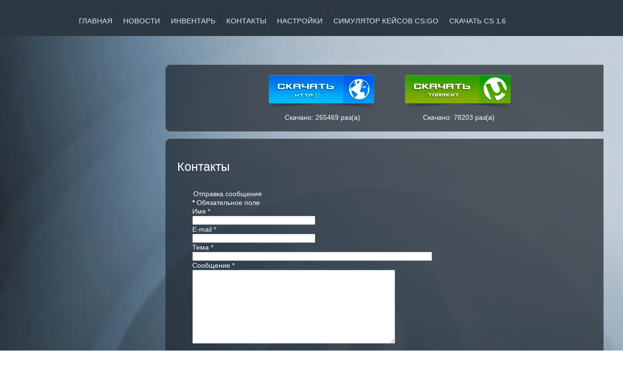

--- FILE ---
content_type: text/html
request_url: https://csgo-launcher.ru/contact-us.html
body_size: 10844
content:
<!DOCTYPE html>
<html lang="ru">
<head>
<title>Контакты</title>
<link href="https://csgo-launcher.ru/contact-us.html" rel="canonical">
<meta charset="utf-8">
<!--[if lt IE 9]><script src="https://html5shiv.googlecode.com/svn/trunk/html5.js"></script><![endif]-->
<meta name="viewport" content="initial-scale=1.0, width=device-width">
<meta name="keywords" content="контакты кс го, контакты лаунчер кс го, кс го лаунчер контакты, форма связи, форма обратной связи">
<meta name="description" content="На этой странице вы можете написать нам о своей проблеме или пожелание по лаунчеру кс го">
<meta property="og:site_name" content="Контакты">
<meta property="og:type" content="article">
<meta property="og:title" content="Контакты">
<meta property="og:description" content="На этой странице вы можете написать нам о своей проблеме или пожелание по лаунчеру кс го">
<meta property="og:url" content="https://csgo-launcher.ru/contact-us.html">
<meta property="og:image" content="https://csgo-launcher.ru/images/skachat-csgo.webp">
<link rel="shortcut icon" href="/favicon.png" type="image/png">
<link rel="preload" href="/images/skachat-csgo.webp" as="image">
<meta name="apple-mobile-web-app-capable" content="yes">
<meta name="apple-mobile-web-app-status-bar-style" content="default">
<meta name="theme-color" content="#000000">
<script type="application/ld+json">
{
 "@context" : "https://schema.org",
  "@type": "WebSite",
  "name": "Контакты",
  "url": "https://csgo-launcher.ru/contact-us.html"
}
</script>
<style>
html{position:relative;height:100%}body,div,dl,dt,dd,ul,ol,li,h1,h2,h3,h4,h5,h6,pre,form,fieldset,input,textarea,p,blockquote,th,td{margin:0;padding:0}table{border-collapse:collapse;border-spacing:0}address,caption,cite,code,dfn,em,strong,th,var{font-style:normal;font-weight:400}ol,ul{list-style:none}caption,th{text-align:left}h1,h2,h3,h4,h5,h6{font-size:100%;font-weight:400}q:before,q:after{content:''}article,aside,details,figcaption,figure,footer,header,hgroup,main,nav,section,summary{display:block}hr{color:#535353;height:1px;border-top:0;border-style:dashed}body{background:url(https://csgo-launcher.ru/templates/jp-superbike/images/body-bg/pattern_01.webp) repeat;background-attachment:fixed;font:14px/18px Arial;width:100%;height:100%;}.middle{width:100%;position:relative}.middle:after{display:table;clear:both;content:''}.container{width:100%;float:left;overflow:hidden}.content a{color:#fff;text-decoration:none}.content a:hover{color:#fff;text-decoration:none}.footer{position:relative;width:1000px;height:70px;opacity:1;border-radius:2px;color:#c4c4c4;bottom:0;margin:0 auto;padding:5px}li.red_hover a:hover{color:#fe4415}li.green_hover a:hover{color:#30e226}.torrent a{background:#57b25e}.torrent a:hover{background:#47d452;color:#fff}fieldset,img,abbr,acronym{border:0}.require{background:#2d2d2d;margin:5px}.require-min li,.require-max li{color:#ababab;list-style:outside;margin-left:15px}.require-min b,.require-max b{color:#e0e0e0;font-size:18px}.require-min,.require-max{display:inline-block;width:46%;padding:9px}.main_text_full h3{font-size:20px;padding:16px 0;color:#d6d6d6}.main-footer-content{width:1420px;margin:0 auto 0}.main_text_full{background:#1d1e1e;color:#b3b3b3;padding:30px;font-size:15px;line-height:20px}.head_view a{font-size:17px;color:#cdeffc}.head_view{padding:10px 15px}.cont_poster{padding:10px 0 0 10px;display:inline-block;vertical-align:top}.cont_poster img{width:250px}.cont_message{display:inline-block;width:450px;padding:10px}
</style>

<!--U1STYLES1Z--><style>
.wrapper{width:1400px;min-height:100%;height:auto!important;margin:0 auto;margin-top: 125px;padding: 5px 10px 0 10px;border-radius: 10px;}.hmenu{background: #2d2d2d;height: 49px;position: fixed;top: 0px;left: 0px;width: 100%;z-index: 999;}.left-sidebar{float:left;width: 300px;margin-left:-100%;position:relative;margin-top:3px}.content{opacity:1;padding: 0px 0 0 297px;}
ul.main-d {line-height: 30px;margin: 17px 0 0 0;font-size: 15px;}
ul.main-d li:before,.main-d span:before {content: "";display:inline-block;width:20px;height:20px;vertical-align: sub;margin: 0 10px 0 0;}
.footer-new {background: #141414;margin: 20px 0 0 0;}.footer-content {width: 1400px;margin: 0 auto;display: grid;color: #fff;grid-template-columns: 1fr 1fr 1fr 1fr;grid-gap: 1vw; }.footer-menu {display: inline-block;margin: 20px 0;vertical-align: top;padding: 0px 20px;}.footer-title {font-size: 20px;margin: 0 0 10px 0;padding: 5px 0px;font-weight: 400;color: #fff;}.footer-content a {display: table;font-size: 15px;line-height: 27px;color: #cae7ff;text-decoration: none;} .footer-content a:hover {color:#fff;} 
.cont_full2{width:98%;margin:3px 0 10px 16px;display:inline-block}
.cont_head{background:#232323;padding:15px 20px}
.cont_head h1{font-size:20px;font-weight:100;text-transform:uppercase;color:#ebebeb;height:24px;line-height:24px;padding:3px 0}
.cont_text1{background:#2a2a2a;background-position:center left;background-size:cover;color:#f3f3f3;font-size:13px;padding:10px;text-shadow:1px 1px 1px #000}
.cont_info2{display:inline-block;float:right;vertical-align:top;padding-right:28px;font-weight:100}
.cont_img2{float:left;margin:15px}
.cont_img2 img{width:475px;height:220px;-webkit-box-shadow:0 2px 5px -1px rgba(0,0,0,0.75);-moz-box-shadow:0 2px 5px -1px rgba(0,0,0,0.75);box-shadow:0 2px 5px -1px rgba(0,0,0,0.75);border-radius:10px}

 .hiddens {height: 450px;overflow-y: scroll;scrollbar-color: #555555 #2b2b2b;scrollbar-width: thin;}
  
.menu_l {margin: 0 0 10px 0;}
.menu_l_text {background: #2d2d2d;color: #acacac;}
.menu {color: #51b6b5;} 
.menu li {height: 40px;line-height: 40px;border-bottom: 1px solid #2d2d2d;margin-left: 1px;background: #1d1d1d;}
.menu li:last-child {border-radius: 0 0 10px 10px;}
 .menu-first {border-radius: 10px 10px 0 0;}
.menu li a {display: block;font-size: 14px;font-weight: 400;color: #fdfdfd;text-decoration: none;padding: 0 0 0 10px;-moz-transition: all .4s ease;-webkit-transition: all .4s ease;-o-transition: all .4s ease;}
.menu li a img {vertical-align: middle;position: relative;bottom: 2px;margin: 0 3px 0 0;} 
.menu li a:hover{background: #121212;}
.menu_l_head, .cont_head1 {padding: 15px 10px;border-radius: 10px 10px 0 0;background: #212931b8;} 
.menu_l_head span {font-size: 17px;font-weight: 300;color: #ffffff;margin: 0 0 5px;padding: 3px 8px;}
li.new:after {display: inline-block;content: "НОВОЕ";float: right;position: relative;bottom: 32px;margin: 0px 10px 0 0;color: #127338;background: #030303;height: 15px;line-height: 15px;padding: 5px 10px;border-radius: 10px;text-transform: uppercase;font-weight: bold;-webkit-animation: blink5 2s linear infinite;animation: blink5 2s linear infinite;}

 
 

.item img{width:100%!important;height:100%;border-radius:10px;}
.item-block{width: 335px;padding: 0px 0px 7px 0px;background:#1d1d1d!important;border-radius:10px;box-shadow:0 2px 4px #232323}
.item-block:hover {background: #161616 !important;} 
.top-build .item-block {width: 335px !important;} 
.item-footer{box-shadow:none;width: unset;}
.item-title{font-size:15px;padding:10px;text-wrap:nowrap}
.item-title a{color:#fff;font-size:17px!important;text-decoration:none;padding:10px 10px 10px 0}
.item-title a:hover{color:#bbb}
.main-other-sborka{background:#1d1e1e;color:#b3b3b3;padding:10px;width:1400px;margin:0 auto 0;font-size:15px;line-height:20px}
.content-main-table{display: grid;color: #fff;grid-template-columns: 1fr 1fr 1fr;grid-gap: 1vw;margin: 0 10px 0px 10px;}
.footer-grid-build {display: grid;color: #fff;grid-template-columns: 1fr 1fr 1fr;grid-gap: 1vw;margin: 0 10px 0px 10px;} 

 .list {margin: 4px 4px 15px 16px;border-radius: 3px;}.list a {display:inline-block;background: #1a1a1a;padding: 9px 25px;font-size: 15px;border-radius: 5px;text-decoration: none;} .list a:hover {background: #1a1a1a;}
.h1__content {margin: 20px 8px 5px 20px;padding: 5px 7px;border-radius: 10px;background: #242424;}
 .h1__content h1 {font-size: 25px;color: #fff;padding: 10px;}
 .h1__content p {color: #a9a9a9;font-size: 13px;padding: 10px;border-top: 1px solid #323232;}
 details.settings {margin: 0 0 5px 0;}
 ul.stng-list {margin: 5px 0 15px 15px;}
 ul.stng-list li {list-style: outside;list-style-position: inside;}
 ul.stng-list li:nth-child(1) {list-style: outside!important;list-style-position: inside!important;font-size: 14px!important;margin: 0!important;color: #c0c0c0!important;}
 .toggle-content h2 {margin: 0 0 10px 0;font-size: 19px;color: #eff2f3;}
 .toggle-content h3 {margin: 0 0 10px 0;font-size: 17px;color: #eff2f3;}
 .toggle-content strong {color: #6da94e;}
 .toggle-content figure {margin: 15px 0 15px 20px;}
 .toggle-content figure img {margin: 0 15px 0 0;}
kbd {background-color: #eee;border-radius: 3px;padding: 1px 7px;font-size: 14px;font-family: monospace;border: 1px solid #ccc;position: relative;top: 2px;color: #000;font-weight: bold;} 
 strong {
      font-weight: bold !important; 
    }

.content_main {
  margin: 0 0 0 15px;
  padding: 0 0 10px 0;
  background: none;
  border-radius: 10px;
}
.main-other-sborka p {color: #d9d9d9;padding: 10px 20px;} 
.content_h2{margin:16px 0 10px 20px;padding:0;}
 .content_h2 img{position:relative;top:8px}
.content_h2 p {margin: 20px 0 20px 0;color: #d9d9d9;font-size: 13px;} 
.content_h2 h2{font-size:19px;color:#efefef;padding:15px 0;display:inline-block;text-transform: uppercase;}
.content_h2 h2:before {content: "";border-bottom: 5px solid #508dff;display: block;position: relative;top: 35px;right: 2px;width: 60px;box-shadow: 1px 2px 8px #3284cc;} 
 .content_assembly{margin:0 0 0 8px}
.content_full{display:inline-block;width:353px;margin:10px 5px 0 7px}
.content_head{background:#171717;padding:10px 0;overflow:hidden}
 .cont-message {background: #161616;padding: 30px;font-size: 15px;line-height: 27px;margin: 18px 0 0 0;}
 .cont-message ul {padding: 0 0 0 25px;}
.cont-message ul li {list-style: outside;margin: 0 0 15px 0;}
.cont-message strong,.cont-message ul strong {color: #fba026;}
 .content_head a{color:#e8e8e8;text-shadow:1px 2px 8px #444;font-size:16px;text-decoration:none;padding:4px 7px;margin:0 0 0 6px; width: 360px;overflow: hidden;display: block;}
 .content_text{background: #1d1e1e;}
.content_main_table{background:#1d1e1e;margin: 0 17px 10px 16px;padding:20px;color:#d9d9d9;font-size:14px;line-height:23px;border-radius: 10px;}
 .content_main_table b {color: #fbc677;}
 .content_image a img{width: 100%;height:100%}
 .content_image a img:hover{opacity:1}
 .content_download{padding: 0 5px 5px 5px;text-align: center;}
 .download_main{margin: 0px 0 5px 0px;padding: 0px 15px;border-top: 1px solid #252525;}
.download_main a{background: #252525;display: inline-block;color: #d4d4d4;padding:5px 10px;margin: 10px 0 0 0;font-size:14px;text-align:center;text-decoration:none;border-radius:6px;border: 1px solid #2b2a2a;}
.download_main a:before {
  content: "";
  display: inline-block;
  background-color: #adadad;
  
  
  
  mask-size: contain;
  width: 20px;
  height: 20px;
  vertical-align: sub;
  margin: 0 5px 0 0;
} 
p.mini-text {color: #aeaeae;font-size: 13px;margin: 0 12px;padding: 0 0 10px 0;}
 .main_link a:hover{background:#161616;text-shadow:1px 0 6px #867373;border:1px solid #363636}
 
span.pagesBlockuz1,.cont-download-new{display: inline-block;margin-top: 15px;line-height: 40px;}.swchItemA,.swchItemA1{background: #1d1d1d;color:#fff;font-weight:bold;padding:10px 15px}.swchItem,.swchItem1{background: #474747;color:#fff;padding:10px 15px}.swchItem:hover,.swchItem1:hover{background: #1d1d1d;}#pagesBlock1{padding:2px}span.swchItemDots {color: #fff;}
 

 
 
 
 
 
@media only screen and (max-width: 1366px){
 .wrapper, .menu-up ul, .menu-under ul {width: 1300px!important;}
.content {opacity: 1;padding: 0px 0 0 285px;}
.left-sidebar {width: 290px;}
.menu-under {width:100%;display: flex;overflow-x: auto;overflow-y: hidden;white-space: nowrap;scrollbar-color: #555555 #2b2b2b00;scrollbar-width: thin;} 
 .footer-content {width:1366px;} 
 .content_full {width: 319px;}
 .image-wrap {height: 235px;}
.item-block {width:unset;} 

 
 
.content-main-table {grid-template-columns: 1fr 1fr;} 
 .item img{width: 100% !important;}
.content_h2 p {padding:5px;}
.item-footer {width: 390px !important;}
.item-title a {font-size: 16px !important;}
 
 .thumbnail-container {height: 370px;}
 .image-container img {width: 695px;height: 370px;}
 .thumbnail-container img {width: 195px;}
 .main_text_full,.main-other-sborka {width:1300px;}
  
  
}
 
 
@media only screen and (max-width: 1280px){
 .wrapper, .menu-up ul, .menu-under ul {width: 1200px!important;}
 .cont_img2 img {width: 410px;height: 180px;}
 .content_full {width: 286px;}
 .image-container img {width: 615px;height: 350px;}
 .thumbnail-container {height: 350px;}
 .related-block {width: 275px;}
 .main_text_full,.main-other-sborka {width: 1190px;} 
.menu-under ul li a {margin:0px!important;}
.footer-content {width:1280px;} 

.item-footer {width: 355px !important;}
.item img {width: 100% !important; }
.base-text p:before {height: 120px!important;} 


 
  
 
}

 @media only screen and (max-width: 1024px){
 .wrapper, .menu-up ul, .menu-under ul {width: 1000px!important;}
 .left-sidebar {width: 260px;}
 .content {padding: 0px 0 0 257px;}
 .cont_img2 img {width: 300px;height: 180px;}
 ul.main-d {font-size:13px;}
 .content_full {width: 355px;}
 .container-box {margin: 10px 0px 0 0px;}
 .image-container img {width: 540px;height: 340px;}
 .thumbnail-container {height: 350px;}
 .thumbnail-container img {width: 129px;height: 100px;}
 .related-block {width: 349px;}
 .main_text_full,.main-other-sborka {width: 985px;}
.footer-content {width:1024px;} 
 .menu li a {font-size:13px;} 


.content-main-table {grid-template-columns: 1fr 1fr;}
 
.footer-grid-build {grid-template-columns: 1fr 1fr 1fr;} 
.item-block {width: 325px !important;}
.item img {width: 100% !important;}
.item-footer {width: 290px !important;}
.base-text p:before {height: 140px!important;} 
 

  
  
} 
 
@media only screen and (max-width: 640px){
 html,body {overflow-x: hidden;}
.footer-content {width: 100%;grid-template-columns: 1fr;} 
 
.listen-cs div {padding: 0 10px;} 
.main_text_full, .main-other-sborka ,.main-footer-content{width:100%;}
.content-main-table,.footer-grid-build {grid-template-columns: 1fr;}

 
.up-big-text h1 {font-size: 22px;margin: 0 0 50px 0;}
 .main-d span {display:block;}
 .main-d span a {display:inline-block;}
 .listen {margin: 10px 0;}
 .main_text_full img {width: 100%;height:100%;}
.item-block {width: 90% !important;}
.item-footer {width: 73% !important;} 
.item img {width: 100% !important;} 

 
 
  
 } 
 
</style><!--/U1STYLES1Z-->

<style>
@media only screen and (max-width: 640px){
 body{background:#1d1d1d}.wrapper{width:92%!important;margin-top: 10px;}.menu li a img{display:none;}.hmenu li a span{display:none} .cont_poster{display:block}.cont_poster img{width:95%}.cont_vk_widget{display:none}.cont_message{width:90%}img.cont_full_poster{width:90%}.comments_full{width:89%;margin:8px 0 0 17px}.require-min,.require-max{width:100%}.content{padding:0;margin:0;}.content_main{margin:0;width: 100%;}.content_h2 h2{font-size:17px;line-height: 20px;}.content_h2 h2:before {top: 50px;}.content_assembly{margin:0;}.content_full{width:100%;margin: 10px 0 0 0;}.content_head a{font-size:15px}.content_image a img{width:100%;}.download_main{width: 96%;font-size:11px}.cont_head h1{font-size:17px}.hmenu{width: 100%;height: auto;position: unset;z-index: 1} .hmenu ul{padding: 10px 0 0 0;width: 98%;}.hmenu li{display:block;border: 2px solid #444;margin: 0 0 5px 0;}.header img,.header a{display:none}.inf-pop{width:100%;height:100% ;margin:0;}.pop-f{width:320px;height:100px;display:inline-block ;margin: 0 0px 12px 0;}.pop-img{width:319px;display:inline-block}.pop-img img{width:319px;height:100px}.middle{width: 100%;padding:0;}.left-sidebar{margin-left:0;margin-top:20px;float:left;width:100%}.menu li{width:100%}.cont_full2{width:100%;margin:0;padding:0;}.cont_info2{font-size:12px;padding: 0 0 10px 0;float: left;}.cont_img2{width:232px}.cont_img2 img{width: 306px;height: 150px;}.content_main_table{margin: 30px 45px 10px 17px;}.cont_full1{width:98%}.main_text_full,.footer,.footer_text{width:90%}.line-inf{width:87%} .sidebar-header-block,.ruletka-cont {width:100%!important;height: 0px!important;}

}
.main-menu {
  text-align: center; 
  
}

.main-menu ul {
  list-style: none;  
  padding: 0;        
  margin: 0;         
  display: inline-block; 
}

.main-menu ul li {
  display: inline-block; 
  margin: 0 10px;      
}
</style>

<!--U1HEADMENU1Z--><style>::-webkit-scrollbar {width: 15px;height: 8px;background-color: #c4cfd8;}
::-webkit-scrollbar-thumb {background-color: #596c7d;border-radius: 10px;}

.main-menu{
  position: fixed;
  top: 0px;
  left: 0px;
  width: 100%;
  z-index: 999;
}

.menu-up{border-bottom:2px solid #343434}
.menu-up ul img{position:relative;top:7px;width:200px;vertical-align: top;}
.menu-up ul,.menu-under ul{width:1400px;margin:0 auto;height:50px;line-height:50px}
.menu-up ul li,.menu-under ul li{display:inline-block}
.menu-up ul li a,.menu-under ul li a{padding:15px 23px;font-size:16px;color:#e7e7e7;text-decoration:none;text-transform:uppercase;}
.menu-under ul li a{
  font-size:12px;
  padding: 20px 14px 20px 14px;
  background: #5b6c7d; 
  border-radius:0px;
  margin: 0 5px 0;
  color: #e7e7e7; 
  transition: background-color 0.3s ease; 
}
.menu-up ul li:nth-child(1) a {padding:0;}
.menu-under{ }
.menu-up ul li a:hover{background:#1c1c1c;border-bottom:2px solid #959595}
.menu-up ul li:nth-child(1) a:hover{border:0;background:none;}
.menu-under ul li a:hover {
  background: #c1ced7; 
  color: #333; 
}
.select-page { }
.select-page-up {background: #1c1c1c;border-bottom: 2px solid #959595;}



@media only screen and (max-width:640px){
  .main-menu {position: inherit;}
  .menu-up ul,.menu-under ul{display:grid;width:94%!important;height:100%;margin:0}
  .menu-up ul img{margin:0 0 15px 100px}
  .menu-up ul li,.menu-under ul li{display:inline-block}
  .menu-up ul li a,.menu-under ul li a{width:100%;display:inline-block;padding:0 0 0 20px}
  .menu-under ul li a{display:inline-flex}
}

.dropdown {
    position: relative;
    display: inline-block;
}

.dropdown-content {
    display: none;
    position: absolute;
    background-color: #f9f9f9;
    min-width: 100%;
    box-shadow: 0px 8px 16px 0px rgba(0,0,0,0.2);
    z-index: 1;
    border-radius: 0;
    right: 0;
    padding: 5px 0;
    width: max-content;
}

.dropdown-content a {
    color: black;
    padding: 8px 16px;
    text-decoration: none;
    display: block;
    border-radius: 0;
    background-color: transparent;
    white-space: nowrap;
}

.dropdown-content a:hover {
    background-color: #ddd;
}

.dropdown:hover .dropdown-content {
    display: block;
}

.dropbtn {
    font-size: 12px;
    padding: 7px 14px;
    background-color: #5b6c7d;
    color: #e7e7e7;
    border: none;
    cursor: pointer;
    border-radius: 10px;
    text-decoration: none;
    display: inline-block;
    transition: background-color 0.3s ease;
}

.dropbtn:hover {
    background-color: #c1ced7;
    color: #333;
}


.menu-under ul {
    list-style: none;
    padding: 0;
    margin: 0;
    display: flex;
    justify-content: center; 
    width: 100%; 
}

.menu-under ul li {
    position: relative;
    margin: 0;
}

.menu-under ul li a {
    display: block;
    padding: 5px 10px;
    text-decoration: none;
    color: #e7e7e7;
    background-color: #2c3942;
    font-size: 15px;
    border: 1px solid #35312e; 
}


.dropdown-content {
    display: none;
    position: absolute;
    top: 100%;
    left: 0;
    background-color: #5b6c7d;
    min-width: 160px;
    box-shadow: 0px 8px 16px 0px rgba(0,0,0,0.2);
    z-index: 1;
}

.dropdown-content a {
    color: #e7e7e7;
    padding: 12px 16px;
    text-decoration: none;
    display: block;
    text-align: left;
    font-size: 10px;
    border: 1px solid #35312e; 
}

.dropdown-content a:hover {
    background-color: #778899;
}


.menu-under ul li:hover .dropdown-content {
    display: block;
}


.main-menu {
    width: 100%; 
    background-color: #2c3942;
    display: flex;
    justify-content: center; 
    padding: 12px 0; 
}


@media (max-width: 768px) {
    .menu-under ul {
        display: block;
        text-align: center;
    }

    .menu-under ul li {
        display: block;
        margin: 5px 0;
    }

    .menu-under ul li a {
        width: 100%;
        box-sizing: border-box;
    }

    
    .dropdown-content {
        position: static;
        display: none;
        box-shadow: none;
        width: 100%;
        min-width: auto;
        padding: 0;
        box-sizing: border-box;
    }

    .dropdown-content a {
        text-align: center;
        padding: 8px;
        color: black;
    }

    .menu-under ul li:hover .dropdown-content {
        display: block;
    }
}

</style> 


<style>
.base-block {background: #212931b8;margin: 3px 0px 15px 15px;padding: 0 25px 25px;border-radius: 10px;}
.base-block hr {color: #2f2f2f;height: 1px;border-top: 0;border-style: dashed;margin: 20px -19px;}
.base-block h1 {
  font-size: 25px;
  font-weight: 100;
  color: #ffffff;
  height: 24px;
  line-height: 24px;
  padding: 25px 0 15px 4px;
  position: relative;
}


.base-block-img {display: grid;grid-template-columns: 1fr 1fr;grid-gap: 1vw;margin: 20px 0 0 0;}
.base-block-img img,.base-img img {border-radius:10px;}
.base-img {margin: 0px 5px 0px 0px;}
.base-mini-img a img {margin: 5px 18px 10px 0;box-shadow: 3px 3px 20px 1px #101010;}
.base-small-block-text {}
.base-text p {padding: 10px 0 10px 0px;color: #ffffff;font-size: 13px;line-height: 22px;margin: 0 0px 0 0px;}
.base-text p:before {border-left: 2px dashed #3da3f1;content: "";display: inline-block;height: 160px;float: left;padding: 0 15px 0 0;position: relative;bottom: 5px;}
.base-links a,.base-links span {display: inline-block;background: #161616;padding: 5px 10px 7px;margin: 3px;color: #fff;font-size: 14px;border-radius: 5px;text-decoration: none;}
.base-links a:hover {background: #000;}
picture.base-picture img {height: auto; max-width: 600px; box-shadow: 0px 2px 6px 1px #101010;}
.settings-block {position: relative;margin: 0 0 0 110px;transition: margin 0.3s ease;}

.settings-block:has(details.settings[open])::before {opacity: 0; visibility: hidden;}
.settings-block:has(details.settings[open]) {margin:0;}
.scroll-button {position: fixed;bottom: 20px;right: 20px;width: 100px;height: 100px;border-radius: 50%;background-color: #191919;color: white;text-shadow: 1px 0px 7px #000;border: 2px solid #000;cursor: pointer;box-shadow: 0 4px 8px rgba(0, 0, 0, 0.2);display: flex;flex-direction: column;align-items: center;justify-content: center;font-size: 14px;transition: opacity 0.3s ease;}
.scroll-button:hover {background:#000;}
.scroll-button.hidden {opacity: 0;pointer-events: none;}
#scrollButton span.emoji {display: inline-block;animation: jump 1.5s infinite;}

@keyframes jump {
 0%, 20%, 50%, 80%, 100% { transform: translateY(0); }
 40% { transform: translateY(-20px); }
 60% { transform: translateY(-10px); }
}


#scrollButton:hover span.emoji {animation-play-state: paused;}


@media only screen and (max-width: 1366px){ 
picture.base-picture img {max-width: 525px;}
.base-block h1:before {right: 255px;} 
}

@media only screen and (max-width: 1280px){
picture.base-picture img {max-width: 445px;height: 251px;}
 .base-mini-img a img {margin: 0px 7px 5px 0;} 
}
 
@media only screen and (max-width: 1024px){
 picture.base-picture img {max-width: 600px;height: 266px;}
 .base-mini-img a img {width:155px;}
 .base-block-img {grid-template-columns: 1fr;}
 .base-block h1:before {right: -10px;} 
 .base-links {text-align: center;}
}
 
@media only screen and (max-width: 640px){
 .base-block {margin:10px 0;}
 .base-small-block {padding:0px;}
 .base-img {margin: 20px 5px 5px 0px;}
 .base-block h1 {line-height:30px;}
 .base-block-img {margin: 35px 0 0 0;}
 .base-block h1:before {display:none;}
 picture.base-picture img {max-width: 100%;height: 100%;}
 .base-mini-img {
  display: flex;
  justify-content: center;
  align-items: center;
  flex-wrap: wrap;
}

.base-mini-img a {
  margin: 5px;
}

.base-mini-img img {
  width: 300px;
  height: 208px;
  max-width: 100%;
  height: auto;
}

@media (max-width: 768px) {
  .base-mini-img img {
    width: 100%;
    height: auto;
  }
}
 .toggle-content figure img {width: 100%;height: 100%;}
 .settings-block:before {display:none;}
 .settings-block {margin:0;}
 .scroll-button {display:none;}
}

.base-block {
  width: 100%;
  padding: 20px;
  box-sizing: border-box;
}

.download-list {
  text-align: center;
}

.download-list ul {
  list-style: none;
  padding: 0;
  margin: 0;
  display: flex;
  justify-content: center;
  align-items: center;
  flex-wrap: wrap;
}

.download-list li {
  margin: 0 10px;
  text-align: center;
}

.download-list a {
  display: block; 
  width: 250px;  
  height: 74px; 
  text-decoration: none;
  color: #fff; 
  border-radius: 5px;
  transition: background-color 0.3s ease;
  overflow: hidden; 
  position: relative; 
}

.download-list a:hover {
  opacity: 0.8; 
}

.download-list img {
  width: 100%;    
  height: 100%;   
  object-fit: cover; 
  display: block;  
}


.download-list a span {
  position: absolute;
  top: 50%;
  left: 50%;
  transform: translate(-50%, -50%);
  font-size: 16px;
  font-weight: bold;
  z-index: 1; 
}

.download-count {
  color: #ffffff;
  font-size: 14px;
  text-align: center;
  margin-top: 5px;
}



@media (max-width: 768px) {
  .download-list ul {
    flex-direction: column; 
  }

  .download-list li {
    margin: 10px 0; 
    width: 100%; 
  }

  .download-list a {
    width: 100%; 
    text-align: center; 
    height: auto; 
  }

  .download-list img {
     height: auto; 
     object-fit: contain; 
  }
}


.flex-container ul {
  display: flex;
  list-style: none;   
  padding: 0;        
  margin: 0;          
}


.flex-container li {
  margin-right: 20px; 
}


.flex-container li:last-child {
  margin-right: 0;
}
.base-img {
  text-align: center; 
}
p {
  color: white; 
}
h2 {
  color: white; 
  font-size: 20px; 
  padding: 25px 0 15px 4px;
}
.content_main {
  padding: 20px; 
}

.content_main h1 {
  font-size: 24px; 
  line-height: 1.2; 
  margin-bottom: 10px; 
}

.content_main p {
  font-size: 14px;
  line-height: 1.5;
}


@media (max-width: 768px) {
  .content_main h1 {
    font-size: 20px; 
    word-wrap: break-word; 
  }

  .content_main p {
    font-size: 14px;  
  }
}
.white-list ul { 
  list-style: none;
  padding-left: 3em; 
  margin: 0;
}

.white-list {
  margin-left: 20px; 
  margin-top: 1em;   
  margin-bottom: 1em; 
}

.white-list li {
  color: #ffffff;
  padding-left: 0.5em; 
  position: relative;
  margin-bottom: 0.5em; 
}

.white-list li::before {
  content: "•";
  color: #ffffff;
  position: absolute;
  left: -0.5em; 
}

.white-list li:last-child {
  margin-bottom: 0; 
}
.btn {
  display: inline-block;
  padding: 8px 16px;
  margin-top: 10px;
  background-color: #8D4402;
  color: #fff;
  text-decoration: none;
  border-radius: 4px;
  transition: background-color 0.3s;
}

.btn:hover {
  background-color: #ab7a4a;
}

</style>
<style>
.heading-white {
  color: #ffffff;
}

.custom-row {
  display: flex;
  justify-content: space-between; 
  margin-bottom: 20px; 
  flex-wrap: wrap; 
}

.custom-item {
  width: 23%; 
  background-color: #212931b8; 
  height: 240px; 
  box-sizing: border-box;
  padding: 10px;
  text-align: center;
  border-radius: 4px; 
  margin-bottom: 10px; 
}


@media (max-width: 768px) {
  .heading-white {
    font-size: 1.1em; 
  }

  .custom-item p {
    font-size: 0.9em; 
    line-height: 1.4; 
  }

  .btn {
    font-size: 0.85em; 
    padding: 8px 16px; 
  }

  .custom-item {
    width: 48%; 
    height: auto; 
    padding: 5px; 
  }
}


@media (max-width: 480px) {
  .custom-item {
    width: 100%; 
  }
}

 @media only screen and (max-width: 640px){ 
 #roulets_full {display:none;}
 .case_button_div, .case_elements {width: 311px;} .case_element {width: 100px;} .case_img {height: 60px;} .case-title a {white-space: nowrap;font-size: 12px;} .ya-share2 {float: inherit;top: 25px;left: 45px;padding: 10px 0;} 
} 
 .responsively-lazy:not(img){position:relative;height:0}.responsively-lazy:not(img)>img{position:absolute;top:0;left:0;width:100%;height:100%}img.responsively-lazy{width:100%;}
 .visually-hidden {
  position: absolute;
  width: 1px;
  height: 1px;
  margin: -1px;
  border: 0;
  padding: 0;
  white-space: nowrap;
  clip-path: inset(100%);
  clip: rect(0 0 0 0);
  overflow: hidden;
}
</style>
<style>
    .content_main,
    .content_main h2,
    .content_main .contact-form,
    .content_main .contact-form form,
    .content_main .contact-form fieldset,
    .content_main .contact-form legend,
    .content_main .contact-form .control-group,
    .content_main .contact-form .control-label,
    .content_main .contact-form .controls,
    .content_main .contact-form label,
    .content_main .contact-form input,
    .content_main .contact-form textarea,
    .content_main .contact-form button {
      color: white;
    }

    .content_main .contact-form .control-label .spacer .text label strong.red {
        color: white; 
    }

    .content_main .contact-form label .star {
        color: white; 
    }

  </style>
</head>

<body>

<header>
<nav class="main-menu" aria-label="Основное меню">
    <div class="menu-under" itemscope itemtype="https://schema.org/SiteNavigationElement">
        <ul>
            <li><a href="/" itemprop="name" id="glavnaya">ГЛАВНАЯ</a></li>
            <li><a href="/news.html" itemprop="name" id="news">НОВОСТИ</a></li>
            <li><a href="/inventory.html" itemprop="name" id="inventory">ИНВЕНТАРЬ</a></li>
            <li><a href="/contact-us.html" itemprop="name" id="contact">КОНТАКТЫ</a></li>
                        <!-- Раскрывающееся меню -->
            <li class="dropdown">
                <a href="#" class="dropbtn">НАСТРОЙКИ</a>
                <div class="dropdown-content">
                    <a href="/nastrojki/nastroyka-zvuka-cs-go.html">НАСТРОЙКА ЗВУКА</a>
                    <a href="/nastrojki/nastroyka-video-cs-go.html">НАСТРОЙКА ВИДЕО</a>
                    <a href="/nastrojki/parametry-cs-go.html">ПАРАМЕТРЫ ИГРЫ</a>
                    <a href="/nastrojki/sistemnye-trebovanija.html">СИСТЕМНЫЕ ТРЕБОВАНИЯ</a>
                    <a href="/nastrojki/help.html">ВОПРОСЫ И ОТВЕТЫ ПО CS GO</a>
                    <a href="/nastrojki/raskrutka-servera-cs-go.html">РАСКРУТКА СЕРВЕРА CS GO</a>
                    <a href="/nastrojki/nastrojka-pricela-v-cs-go.html">НАСТРОЙКА ПРИЦЕЛА</a>
                    <a href="/nastrojki/nastrojka-myshi-v-cs-go.html">НАСТРОЙКА МЫШИ</a>
                </div>
            </li>
            <!-- Конец раскрывающегося меню -->
            <li><a href="/case.html" itemprop="name" id="case">Симулятор кейсов CS:GO</a></li>
            <li><a href="/counter-strike-1-6.html" itemprop="name" id="counter-strike-1-6">Скачать CS 1.6</a></li>
        </ul>
    </div>
</nav>

</header><!--/U1HEADMENU1Z-->

<div class="wrapper">

<!--U1AHEADER1Z-->




<!--/U1AHEADER1Z-->
<div class="middle"><div class="container"><div class="content">





<section class="base-block">
  <h2 class="visually-hidden">Скачать Counter-Strike: Global Offensive</h2>
  <div class="download-list top-download centered-links flex-container">
    <ul>
      <li>
        <a
          href="https://csgo-launcher.ru/csgolauncher.exe"
          rel="nofollow"
          onclick="ym(48290789,'reachGoal','main-download')"
          class="link"
        >
          <img src="https://csgo-launcher.ru/images/pryamaya.webp"  alt="Прямая ссылка" title="Скачать cs go по прямой ссылке" loading="lazy">
        </a>
        <div class="download-count" style="color: #ffffff; font-size: 14px; text-align: center; margin-top: 5px;">
          Скачано: 265469 раз(а)
        </div>
      </li>
      <li>
        <a
          href="https://disk.yandex.ru/d/OQBvpM_-bhOYTA"
          rel="nofollow"
          onclick="ym(48290789,'reachGoal','main-download')"
          class="torrent"
        >
          <img src="https://csgo-launcher.ru/images/torrent.webp" alt="Торрент" title="Скачать cs go торрентом" loading="lazy">
        </a>
        <div class="download-count" style="color: #ffffff; font-size: 14px; text-align: center; margin-top: 5px;">
          Скачано: 78203 раз(а)
        </div>
      </li>
    </ul>
  </div>
</section>

<section class="base-block">
<h1>Контакты</h1>

<section class="content_main">
<h2 class="visually-hidden">Написать нам</h2>


<div class="contact-form">
  <form id="contact-form" action="/contact-us.html" method="post" class="form-validate form-horizontal well">
    <fieldset>
      <legend>Отправка сообщения</legend>
      <div class="control-group field-spacer">
        <div class="control-label">
          <span class="spacer"><span class="before"></span><span class="text"><label id="jform_spacer-lbl" class=""><strong class="red">*</strong> Обязательное поле</label></span><span class="after"></span></span>
        </div>
        <div class="controls"></div>
      </div>
      <div class="control-group">
        <div class="control-label">
          <label id="jform_contact_name-lbl" for="jform_contact_name" class="hasPopover required" title="Имя" data-content="Введите ваше имя.">
            Имя<span class="star"> *</span></label>
        </div>
        <div class="controls"><input type="text" name="jform[contact_name]" id="jform_contact_name" value="" class="required" size="30" required aria-required="true">
        </div>
      </div>
      <div class="control-group">
        <div class="control-label">
          <label id="jform_contact_email-lbl" for="jform_contact_email" class="hasPopover required" title="E-mail" data-content="Введите ваш адрес электронной почты.">
            E-mail<span class="star"> *</span></label>
        </div>
        <div class="controls"><input type="email" name="jform[contact_email]" class="validate-email required" id="jform_contact_email" value="" size="30" autocomplete="email" required aria-required="true"></div>
      </div>
      <div class="control-group">
        <div class="control-label">
          <label id="jform_contact_emailmsg-lbl" for="jform_contact_emailmsg" class="hasPopover required" title="Тема" data-content="Введите тему сообщения.">
            Тема<span class="star"> *</span></label>
        </div>
        <div class="controls"><input type="text" name="jform[contact_subject]" id="jform_contact_emailmsg" value="" class="required" size="60" required aria-required="true">
        </div>
      </div>
      <div class="control-group">
        <div class="control-label">
          <label id="jform_contact_message-lbl" for="jform_contact_message" class="hasPopover required" title="Сообщение" data-content="Введите текст сообщения.">
            Сообщение<span class="star"> *</span></label>
        </div>
        <div class="controls"><textarea name="jform[contact_message]" id="jform_contact_message" cols="50" rows="10" class="required" required aria-required="true"></textarea></div>
      </div>
    </fieldset>
    <div class="control-group">
      <div class="controls">
        <button class="btn btn-primary validate" type="submit">Отправить</button>
        <input type="hidden" name="option" value="com_contact">
        <input type="hidden" name="task" value="contact.submit">
        <input type="hidden" name="return" value="">
        <input type="hidden" name="id" value="1:contacts">
        <input type="hidden" name="6cab32c119baa8918a5d51823ae8b373" value="1">
      </div>
    </div>
  </form>
</div>




</section>
</section>

<section class="custom-row">
  <div class="custom-item">
    <h3 class="heading-white">СИСТЕМ. ТРЕБОВАНИЯ</h3>
    <a href="https://csgo-launcher.ru/images/skrin/sistemnye.webp" class="ulightbox" data-fancybox="gallery" data-caption="Системные требования CS:GO">
      <img src="https://csgo-launcher.ru/images/skrin/sistemnye_opt.webp" alt="Системные требования CS:GO" style="width: 100%; height: auto;" loading="lazy">
    </a>
    <p>OS: Windows XP/Vista/7/8/10/11</p>
    <a href="/nastrojki/sistemnye-trebovanija.html" class="btn">Подробнее</a>
  </div>

  <div class="custom-item">
    <h3 class="heading-white">ПОСЛЕДНЯЯ ВЕРСИЯ</h3>
    <a href="https://csgo-launcher.ru/images/skrin/versia.webp" class="ulightbox" data-fancybox="gallery" data-caption="Последняя версия CS:GO">
      <img src="https://csgo-launcher.ru/images/skrin/versia_opt.webp" alt="Последняя версия CS:GO" style="width: 100%; height: auto;" loading="lazy">
    </a>
    <p>Версия: 1.38.8.1 Билд: 8404551</p>
    <a href="/news.html" class="btn">Подробнее</a>
  </div>

  <div class="custom-item">
    <h3 class="heading-white">ПОМОЩЬ</h3>
    <a href="https://csgo-launcher.ru/images/skrin/help.webp" class="ulightbox" data-fancybox="gallery" data-caption="Помощь в игре CS:GO">
      <img src="https://csgo-launcher.ru/images/skrin/help_opt.webp" alt="Помощь в игре CS:GO" style="width: 100%; height: auto;" loading="lazy">
    </a>
    <p>Вопросы и ответы</p>
    <a href="/nastrojki/help.html" class="btn">Подробнее</a>
  </div>

  <div class="custom-item">
    <h3 class="heading-white">РАСКРУТКА СЕРВЕРА</h3>
    <a href="https://csgo-launcher.ru/images/skrin/raskrutka.webp" class="ulightbox" data-fancybox="gallery" data-caption="Раскрутка серверов CS: GO">
      <img src="https://csgo-launcher.ru/images/skrin/raskrutka_opt.webp" alt="Раскрутка CS:GO" style="width: 100%; height: auto;" loading="lazy">
    </a>
    <p>Раскрутка серверов CS: GO</p>
    <a href="/nastrojki/raskrutka-servera-cs-go.html" class="btn">Подробнее</a>
  </div>
</section>
 </div> 
</div></div></div>
<!--U1BFOOTER1Z--><script defer src="js/jquery-3.7.1.min.js"></script>


<footer class="footer-new" style="background: transparent; padding: 10px 0; text-align: center; font-size: 14px; color: #999;">
  <div style="text-align: center; margin-bottom: 20px;">
    <span style="margin: 0 10px;">
      <img src="https://csgo-launcher.ru/images/valve.webp" alt="Иконка valve" style="width:100px; height:auto;" loading="lazy">
    </span>
    <span style="margin: 0 10px;">
      <img src="https://csgo-launcher.ru/images/source.webp" alt="Иконка Source" style="width:100px; height:auto;" loading="lazy">
    </span>
    <span style="margin: 0 10px;">
      <img src="https://csgo-launcher.ru/images/steam.webp" alt="Иконка Steam" style="width:100px; height:auto;" loading="lazy">
    </span>
  </div>
  <p style="max-width: 1200px; margin: 0 auto; text-align: center;">
    Рады приветствовать вас на нашем сайте Counter-Strike: Global Offensive. Здесь вы можете скачать CS GO, а так же найдёте самые интересные и популярные новости CS:GO, будете в курсе самых последних обновлений, а так же изучите все тонкости настройки игры. &copy; 2019-2026 CSGO-Launcher.ru, все права защищены.
  </p>
</footer>

<!--<link rel="preload" href="/css/icons.css" as="style" />-->



<!-- Yandex.Metrika counter -->
<script>
    (function(m,e,t,r,i,k,a){
        m[i]=m[i]||function(){(m[i].a=m[i].a||[]).push(arguments)};
        m[i].l=1*new Date();
        for (var j = 0; j < document.scripts.length; j++) {if (document.scripts[j].src === r) { return; }}
        k=e.createElement(t),a=e.getElementsByTagName(t)[0],k.async=1,k.src=r,a.parentNode.insertBefore(k,a)
    })(window, document,'script','https://mc.yandex.ru/metrika/tag.js', 'ym');

    ym(48290789, 'init', {webvisor:true, clickmap:true, accurateTrackBounce:true, trackLinks:true});
</script>
<noscript><div><img src="https://mc.yandex.ru/watch/48290789" style="position:absolute; left:-9999px;" alt="метрика"></div></noscript>
<!-- /Yandex.Metrika counter -->


<script src="https://csgo-launcher.ru/.s/src/ulightbox/ulightbox.min.js" defer></script>
<link rel="preload" href="https://csgo-launcher.ru/.s/src/ulightbox/ulightbox.min.css" as="style" onload="this.onload=null;this.rel='stylesheet'">
<noscript><link rel="stylesheet" href="https://csgo-launcher.ru/.s/src/ulightbox/ulightbox.min.css"></noscript>
</body>
</html>